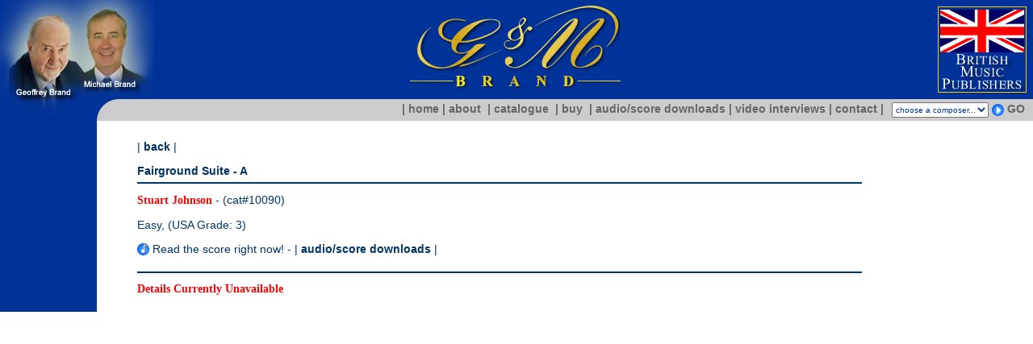

--- FILE ---
content_type: text/html; charset=UTF-8
request_url: https://gmbrand.co.uk/description.php?cat=10090
body_size: 2352
content:
<!DOCTYPE HTML PUBLIC "-//W3C//DTD HTML 4.01 Transitional//EN">
<html>
<head>
<title>G&amp;M Brand - British Music Publishers</title>
<meta http-equiv="Content-Type" content="text/html; charset=iso-8859-1">
<meta name="keywords" content="g&m brand; gmbrand; geoffrey; michael; brand; geoffrey brand; michael brand; publishers; music; wind; audio; score; download" />
<meta name="description" content="G&amp;M Brand - British Music Publishers. Publishers of music for wind, brass band, instrumental solos, organ and string orchestra. Visit our site and try out the new audio and score downloads facility!" />
<meta http-equiv="content-language" content="en" />
<meta name="robots" content="index,follow" />
<meta http-equiv="imagetoolbar" content="no" />
<style type="text/css">
	<!--
	@import url("main.css");
	-->
</style>
<script language="JavaScript" src="composer_jump.js"></script>
</head>

<body>
<div id="topfill"><img src="images/logo.gif" width="267" height="106"></div>
<div id="britishfill"><img src="images/bmp-logo.gif" width="110" height="107"></div>
<div id="navfill"><a href="index.php" class="nav">| home</a>&nbsp;<a href="about.php" class="nav">| about</a>&nbsp; 
<a href="catalogue.php?key=all&composer=false" class="nav"> | catalogue</a>&nbsp;<a href="buy.php" class="nav"> | buy</a>&nbsp; 
<a href="download.php" class="nav"> | audio/score downloads |</a>
<a href="video-interviews.php" class="nav"> video interviews |</a>
<a href="contact.php" class="nav"> contact |</a>
 <SELECT id="composer_menu"><OPTION value="all" selected>choose a composer...</OPTION><OPTION value="arne">Arne, Thomas</OPTION><OPTION value="bach">Bach, J. S.</OPTION><OPTION value="ball">Ball, Eric</OPTION<OPTION value="bashford">Bashford, Rodney</OPTION><OPTION value="bastow">Bastow, George</OPTION><OPTION value="bedford">Bedford, David</OPTION><OPTION value="bizet">Bizet, Georges</OPTION><OPTION value="blinko">Blinko, Timothy</OPTION><OPTION value="brahms">Brahms, J.</OPTION<OPTION value="geoffrey,brand">Brand, Geoffrey</OPTION><OPTION value="michael,brand">Brand, Michael</OPTION><!-- <OPTION value="bourgeois">Bourgeois, Derek</OPTION> --><OPTION value="de cabezon">de Cabezon, Antonio</OPTION><OPTION value="cannon">Cannon, H.</OPTION><OPTION value="chabrier">Chabrier, Emmanuel</OPTION><OPTION value="comley">Comley, Helen</OPTION><OPTION value="curnow">Curnow, James</OPTION><OPTION value="debussy">Debussy, Claude</OPTION><OPTION value="delibes">Delibes, Leo</OPTION><OPTION value="douglas">Douglas, Shipley</OPTION><OPTION value="dunn">Dunn, Vivian</OPTION><OPTION value="dvorak">Dvorak, A.</OPTION><OPTION value="elgar">Elgar, Edward</OPTION><OPTION value="david,farnon">Farnon, David</OPTION><OPTION value="robert,farnon">Farnon, Robert</OPTION><OPTION value="faure">Faure, Gabriel</OPTION><OPTION value="forgie">Forgie, Barry</OPTION><OPTION value="foster">Foster, Stephen</OPTION><OPTION value="franck">Franck, Cesar</OPTION><!--<OPTION value="fraser">Fraser, Bruce</OPTION>--><OPTION value="french">French, Percy</OPTION><OPTION value="geldard">Geldard, Bill</OPTION><OPTION value="gibson">Gibson, Stephen</OPTION><OPTION value="gluck">Gluck, C. W.</OPTION><OPTION value="goodwin">Goodwin, Ron</OPTION><OPTION value="gorb">Gorb, Adam</OPTION><OPTION value="grainger">Grainger, Percy</OPTION><OPTION value="gregson">Gregson, Edward</OPTION><OPTION value="grieg">Grieg, Edvard</OPTION><OPTION value="hall">Hall, R.B.</OPTION><OPTION value="hanmer">Hanmer, Ronald</OPTION><OPTION value="hart">Hart, Paul</OPTION><OPTION value="heath">Heath, Reginald</OPTION><OPTION value="hedges">Hedges, Anthony</OPTION><OPTION value="holst">Holst, Gustav</OPTION><OPTION value="horovitz">Horovitz, Joseph</OPTION><OPTION value="hume">Hume, Ord</OPTION><OPTION value="ireland">Ireland, John</OPTION><OPTION value="jacob">Jacob, Gordon</OPTION><OPTION value="elton john,bernie taupin">Elton John/Bernie Taupin</OPTION><OPTION value="johnson">Johnson, Stuart</OPTION><OPTION value="kelly">Kelly, Bryan</OPTION><OPTION value="kneale">Kneale, Peter</OPTION><OPTION value="lane">Lane, Philip</OPTION><OPTION value="langford">Langford, Gordon</OPTION><OPTION value="leidzen">Leidzen, E.</OPTION><OPTION value="lennon,mccartney">Lennon / McCartney</OPTION><OPTION value="lloyd">Lloyd, George</OPTION><OPTION value="massenet">Massenet, Jules</OPTION><OPTION value="michaelson">Michaelson, Edward</OPTION><OPTION value="mozart">Mozart, W.A.</OPTION><OPTION value="naumann">Naumann, Siegfried</OPTION><OPTION value="newton">Newton, Rodney</OPTION><OPTION value="oli">Oli, Ravi</OPTION><OPTION value="osmon">Osmon, Leroy</OPTION><OPTION value="parker">Parker, Jim</OPTION><OPTION value="prokofiev">Prokofiev, Sergey</OPTION><OPTION value="purcell">Purcell, Henry</OPTION><OPTION value="saint-saens">Saint-Saens, Camille</OPTION><OPTION value="schubert">Schubert, Franz</OPTION><OPTION value="smetana">Smetana, Bedrich</OPTION><OPTION value="smith">Smith, Judge</OPTION><OPTION value="sousa">Sousa, J. P.</OPTION><OPTION value="sparke">Sparke, Philip</OPTION><OPTION value="steadman-allen">Steadman-Allen, Ray</OPTION><OPTION value="strauss">Strauss, Johann</OPTION><OPTION value="sullivan">Sullivan, Arthur</OPTION><OPTION value="tchaikovsky">Tchaikovsky, P.</OPTION><OPTION value="thompson">Thompson, Kevin</OPTION><OPTION value="wagner">Wagner, Richard</OPTION><OPTION value="walker">Walker, Desmond</OPTION><OPTION value="wilby">Wilby, Philip</OPTION><OPTION value="windsor">Windsor, Basil</OPTION><OPTION value="wolfenden">Wolfenden, Guy</OPTION><OPTION value="wood">Wood, Gareth</OPTION><OPTION value="wright">Wright, Dennis</OPTION><OPTION value="vaughan williams">Vaughan Williams, R.</OPTION><OPTION value="verdi">Verdi, Giuseppe</OPTION><OPTION value="vivaldi">Vivaldi, A.</OPTION></SELECT> 
  <img src="images/go.gif" width="15" height="15" alt="GO" align="absmiddle" onclick="composer_jump(composer_menu);" style="cursor: pointer;"> 
  <a href="javascript:composer_jump(composer_menu)" class="nav">GO</a> </div>
<img id="titlebar" name="titlebar" src="images/titlebar.jpg" width="191" height="150" usemap="#m_titlebar"> 
<div id="sidebar"> 
  <object classid="clsid:D27CDB6E-AE6D-11cf-96B8-444553540000" codebase="http://download.macromedia.com/pub/shockwave/cabs/flash/swflash.cab#version=6,0,0,0" width="150" height="360">
    <param name="movie" value="images/sidebar.swf">
    <param name="quality" value="high">
    <param name="menu" value="false">
    <embed src="images/sidebar.swf" quality="high" pluginspage="http://www.macromedia.com/go/getflashplayer" type="application/x-shockwave-flash" menu="false" width="150" height="360"></embed></object>
</div>
<div class="content">
<p>| <a href="catalogue.php">back</a> |</p>
<h2>Fairground Suite - A</h2>
<b>Stuart Johnson</b> - (cat#10090)
<p>Easy, (USA Grade: 3)</p>
<p><a href="download.php?cat=10090"><img src="images/score.gif" width="15" height="15" align="absmiddle"></a>
Read the score right now! - | <a href="download.php?cat=10090">audio/score downloads</a> |</p>
<h2></h2>
<b>Details Currently Unavailable</b>
</div>
</body>
</html>


--- FILE ---
content_type: text/css
request_url: https://gmbrand.co.uk/main.css
body_size: 611
content:
body {
	background: #ffffff;
	color: #003366;
	font: normal 14px arial;
	padding: 0px;
	margin: 0px;
}

* {box-sizing: border-box;}

h1 { font: small-caps bold 14px arial; margin: 0px; padding: 0px; }
h2 { font: bold 14px arial; border-bottom: 2px solid #003366; padding-bottom: 6px; }
b { font: bold 14px verdana; color: #ff0000; }
img { border: 0px; }
a { color: #003366;
	font: bold 14px arial;
	text-decoration: none;
}
a:visited { 
	color: #003366;
	font: bold 14px arial;
	text-decoration: none;
}
a:hover { 
	color: #003366;
	font: bold 14px arial;
	text-decoration: underline;
}
a.alpha { color: #003366; font: bold 14px arial; text-decoration: none; width: 20px; height: 8px; padding: 6px; margin: 0px; border-left: 1px solid #666666;}
a.alpha:visited { color: #003366; font: bold 14px arial; text-decoration: none; width: 20px; height: 8px; padding: 6px; margin: 0px; border-left: 1px solid #666666; }
a.alpha:hover { background: #99ccff; color: #003366; font: bold 14px arial; text-decoration: none; width: 20px; height: 8px; padding: 6px; margin: 0px; border-left: 1px solid #666666; }
a.track { color: #003366; font: bold 14px arial; text-decoration: none; padding: 4px; margin-left: 10px; height: 18px; }
a.track:visited { color: #003366; font: bold 14px arial; text-decoration: none; padding: 4px; margin-left: 10px; height: 18px; }
a.track:hover { background: #99ccff; color: #003366; font: bold 14px arial; text-decoration: none; padding: 4px; margin-left: 10px; height: 18px; }
a.nav { color: #666666; font: bold 14px arial; text-decoration: none; padding: 0px; margin: 0px; height: 18px; }
a.nav:visited { color: #666666; font: bold 14px arial; text-decoration: none; padding: 0px; margin: 0px; height: 18px; }
a.nav:hover { color: #000000; font: bold 14px arial; text-decoration: none; padding: 0px; margin: 0px; height: 18px; }
#titlebar {
	width: 191px;
	height: 150px;
	position: absolute;
	top: 0px;	
	left: 0px;
}
#sidebar {
	width: 150px;
	height: 360px;
	position: absolute;
	top: 150px;	
	left: 0px;
}
#topfill {
	background: #003399;
	width: 100%;
	height: 123px;
	position: absolute;
	top: 0px;	
	left: 0px;
	text-align: center;
	padding: 6px;
}
#britishfill {
	width: 100%;
	height: 123px;
	position: absolute;
	left: 0px;
	top: 0px;
	text-align: right;
	padding: 8px;
}
#navfill {
	background: #cccccc;
	width: 100%;
	height: 27px;
	position: absolute;
	top: 123px;	
	left: 0px;
	padding: 4px 10px 4px 0px;
	text-align: right;
	vertical-align: middle;
}
#datefill {
	position: absolute;
	left: 140px;
	top: 123px;
	padding: 6px;
	color: #666666;
	font: bold 14px arial;
}
select {
	color: #003399;
	width: 120px;
	height: 19px;
	font: 10px arial;
	margin-left: 6px;
}
.content {
	overflow: visible;
	color: #003366;
	/*/width: 980px;/*/
	width: 85%;
	position: absolute;
	top: 150px;	
	left: 0px;
	margin: 0px;
	padding: 10px 20px 20px 50px;
	border-left: 120px solid #003399;	
}
.featured_composer {
	/*/background: #ffffe8;/*/
	width: 480px;
	height: 800px;
	/*border: 1px solid #003366;*/
	margin: 0px 0px 0px 0px;
	padding: 0px 0px 0px 20px;
	text-align: left;
	border-left: 1px solid #003366;
}
.footer {
	height: 20px;
	text-align: right;
	margin: 0px;
	padding: 0px;
}
.footer_text {
	overflow: hidden;
	background: #cccccc;
	width: 200px;
	height: 20px;
	margin: 0px;
	text-align: left;	
}
.float_left {
	float: left;
}
.float_right {
	float: right;
}
image.photo {
	/*/border: 4px solid #cccccc;/*/
	margin: 0px;
	padding: 8px;
	border-right: 10px solid #ffffff;
	border-bottom: 10px solid #ffffff;
}
#featured_photo {
	margin: 6px 20px 6px 0px;
	padding: 0px;
	float: left;
}
.box_audio {
	background: #99cccc;
	width: 240px;
	height: 200px;
	border: 1px solid #003366;
	margin: 0px 0px 0px 0px;
	padding: 10px;
}
.box_top50 {
	/*border: 1px solid #003366;*/
	width: 680px;
	height: 220px;
	margin: 0px 0px 0px 0px;
	padding: 0px 0px 0px 0px;
	/*/float: right;/*/
	text-align: left;
}
.box_latest {
	/*border: 1px solid #003366;*/
	width: 680px;
	height: auto;
	margin: 0px 0px 0px 0px;
	padding: 20px 0px 0px 0px;
	/*/float: right;/*/
	text-align: left;
	border-top: 1px solid #003366;
}
.box_latest h1 {
	margin: 0;
}
.box_latest iframe {
	margin: 10px 0;
}
.alphabet {
	width: 550px;
	height: 110px;
	margin: 0px;
	padding: 0px;
	text-align: center;
	color: #666666;
}

--- FILE ---
content_type: application/javascript
request_url: https://gmbrand.co.uk/composer_jump.js
body_size: 48
content:
//Composer Jump Script

function composer_jump(obj)
{
	var composer_name = obj.options[obj.selectedIndex].value;
	window.location = "catalogue.php?key="+composer_name+"&composer=true";
	obj.selectedIndex = 0;
}